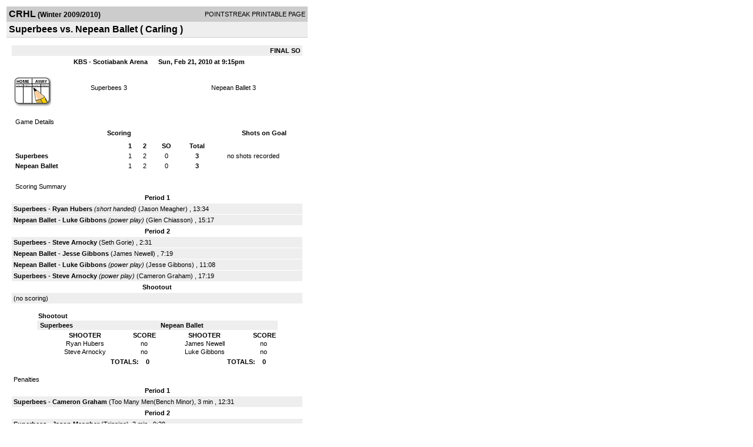

--- FILE ---
content_type: text/html; charset=UTF-8
request_url: https://d15k3om16n459i.cloudfront.net/players/print/players-boxscore.html?gameid=1167671
body_size: 3051
content:
<html>
<head>
<LINK REL="STYLESHEET" HREF="/common/playersprintstylesheet.css">
</head>
<body>
<table width=518><tr><td align="center"><table width="100%" border="0" cellspacing="0" cellpadding="4">
		<tr class="headerGame">
		<td width="60%"><font class="conHeader">CRHL</font> <font class="season">(Winter 2009/2010)</font></td>
		<td width="40%" align="right">POINTSTREAK PRINTABLE PAGE</td>
		</tr>
		<tr class="subHeader">
		<td width="60%" colspan="2"><font class="big">
		Superbees vs. Nepean Ballet				(
		Carling		)
				</td>
	</tr>
	</table>
	<table width="100%" border="0" cellspacing="0" cellpadding="0">
	<tr><td class="intshim"><img src="/images/shim.gif" width="1" height="1"></td></tr>
	</table><br>

			<table width="97%" border="0" cellspacing="1" cellpadding=3>
			<tr><td colspan="3" width="100%" class="highlightPlay" align="right">
								<b> FINAL </b>	 <b>SO</b></td></tr>
			<tr class="fields">
				<td colspan=3> &nbsp;
				KBS - Scotiabank Arena				&nbsp;&nbsp;&nbsp;&nbsp;
				Sun, Feb 21, 2010 at 9:15pm		</td>
		</tr>
		<tr align="center">
		  <td width="10%"><br>
							<a href="http://www.pointstreak.com/aboutus/pointstreakis-entrytype.html"><img src="/images/playersection/boxscore/gamesheeticon.gif" alt="Recorded via Pointstreak's online entry tool" border="0"></a></td>
					<td width="40%">
												<span class="boxScore">
						<a href="players-team.html?teamid=145398&seasonid=4654">Superbees</a>						3						</span> </td>
					  <td width="50%"> <span class="boxScore">
												<a href="players-team.html?teamid=37234&seasonid=4654"> Nepean Ballet</a>						3						</span> </td>
				</tr>
</table>
			<br>
			<table width="97%" border="0" cellspacing="1" cellpadding="3" class="background">
			<tr>
				<td class="cellBoxscore" colspan=2>&nbsp;Game Details</td>
				</tr>
				<tr class="fields">
					<td width="50%">&nbsp;Scoring</td>
					<td width="25%">Shots on Goal</td>
				</tr>
				<tr>
				<td width="50%">
				<table width="340" border="0" cellpadding="2" cellspacing="1" class="background">
						  <tr align="center">
							<td>&nbsp;</td>
							<td width=\"20\" align=\"center\"><b>1</b></td><td width=\"20\" align=\"center\"><b>2</b></td><td width=\"50\"><b>SO</b></td><td width="50" align="center"><b>Total</b></td>						  </tr>
						  <tr align="center">
							<td align="left" nowrap> <b>
							  Superbees							  </b></td>
							<td>1</td><td>2</td><td>0</td><td align="center" width="50"><b>3</b></td>						  </tr>
						  <tr align="center">
							<td align="left" nowrap> <b>
							  Nepean Ballet							  </b></td>
							<td>1</td><td>2</td><td>0</td><td align="center" width="50"><b>3</b></td>						  </tr>
					</table>
				    </td>
					  <td width="25%">
						no shots recorded
					</td>
				</tr>
</table>
				<br>
			<table width="97%" border="0" cellspacing="1" cellpadding="3">
			<tr>
				<td class="cellBoxscore">&nbsp;Scoring Summary</td>
				</tr>
				<tr class="fields"><td>Period 1</td></tr><tr><td class="lightGrey"><b>Superbees</b> - <b><a href="playerpage.html?playerid=2996234&seasonid=4654">Ryan Hubers</a></b> <i>(short handed)</i>  (<a href="playerpage.html?playerid=2303459&seasonid=4654">Jason Meagher</a>) , 13:34<br><tr><td class="lightGrey"><b>Nepean Ballet</b> - <b><a href="playerpage.html?playerid=958803&seasonid=4654">Luke Gibbons</a></b> <i>(power play)</i>  (<a href="playerpage.html?playerid=3262548&seasonid=4654">Glen Chiasson</a>) , 15:17<br></td></tr><tr class="fields"><td>Period 2</td></tr><tr><td class="lightGrey"><b>Superbees</b> - <b><a href="playerpage.html?playerid=3009440&seasonid=4654">Steve Arnocky</a></b>  (<a href="playerpage.html?playerid=2905720&seasonid=4654">Seth Gorie</a>) , 2:31<br><tr><td class="lightGrey"><b>Nepean Ballet</b> - <b><a href="playerpage.html?playerid=958804&seasonid=4654">Jesse Gibbons</a></b>  (<a href="playerpage.html?playerid=594068&seasonid=4654">James Newell</a>) , 7:19<br><tr><td class="lightGrey"><b>Nepean Ballet</b> - <b><a href="playerpage.html?playerid=958803&seasonid=4654">Luke Gibbons</a></b> <i>(power play)</i>  (<a href="playerpage.html?playerid=958804&seasonid=4654">Jesse Gibbons</a>) , 11:08<br><tr><td class="lightGrey"><b>Superbees</b> - <b><a href="playerpage.html?playerid=3009440&seasonid=4654">Steve Arnocky</a></b> <i>(power play)</i>  (<a href="playerpage.html?playerid=3310945&seasonid=4654">Cameron Graham</a>) , 17:19<br></td></tr><tr class="fields"><td>Shootout</td></tr><tr><td class=lightGrey>(no scoring)<br></td></tr>			</table>
<br>
				  <table width=80% cellpadding=2 cellspacing=0 border=0>
				<tr>
				  <td class="cellBoxscore" colspan="2"><b>Shootout</b></td>
				</tr>
				<tr class="lightGrey">
				<td> &nbsp;<b>Superbees</b></td>
				  <td> &nbsp;<b>Nepean Ballet</b></td>

				</tr>
				<tr class="background">
				  <td width="50%" valign="top">
					<table width="100%" cellspacing=0 cellpadding=1>
					  <tr class="fields">
						<td width="80%" align="center">SHOOTER</td>
						<td width="20%">SCORE</td>
					  </tr>
					  					  <tr class="background">
						<td align="center">
						  Ryan Hubers						</td>
						<td  align="center">
						  no						</td>

					  </tr>
					  					  <tr class="background">
						<td align="center">
						  Steve Arnocky						</td>
						<td  align="center">
						  no						</td>

					  </tr>
					  					  </table>
				  </td>
				  <td valign="top" width="50%">
					<table width="100%" cellspacing=0 cellpadding=1>
					  <tr class="fields">
					  <td width="80%" align="center">SHOOTER</td>
						<td width="20%">&nbsp;SCORE</td>

					  </tr>

					 					  <tr class="background">
						<td align="center">
						  James Newell						</td>
						<td  align="center">
						  no						</td>
					  </tr>
					  					  <tr class="background">
						<td align="center">
						  Luke Gibbons						</td>
						<td  align="center">
						  no						</td>
					  </tr>
					  					</table>
					</td>
				</tr>
				<tr class="background">
				<td align="right"><b>TOTALS: &nbsp;&nbsp;&nbsp;0</b>&nbsp;&nbsp;&nbsp;&nbsp;</td>
				<td align="right"><b>TOTALS: &nbsp;&nbsp;&nbsp;0<b>&nbsp;&nbsp;&nbsp;&nbsp;&nbsp;&nbsp;</td>
				</tr>
			  </table>
			<br>
						<table width="97%" border="0" cellspacing="1" cellpadding="3">
				<tr>
				<td class="cellBoxscore">Penalties</td>
				</tr>
				<tr class="fields"><td>Period 1</td></tr><tr><td class="lightGrey"><b>Superbees</b> - <b><a href="playerpage.html?playerid=3310945&seasonid=4654">Cameron Graham</a></b> (Too Many Men(Bench Minor), 3 min , 12:31</td></tr><tr class="fields"><td>Period 2</td></tr><tr><td class="lightGrey"><b>Superbees</b> - <b><a href="playerpage.html?playerid=2303459&seasonid=4654">Jason Meagher</a></b> (Tripping), 3 min , 9:38<tr><td class="lightGrey"><b>Superbees</b> - <b><a href="playerpage.html?playerid=2303458&seasonid=4654">Jared Lisk</a></b> (Unsportsmanlike Conduct), 3 min , 11:46<tr><td class="lightGrey"><b>Nepean Ballet</b> - <b><a href="playerpage.html?playerid=958803&seasonid=4654">Luke Gibbons</a></b> (Unsportsmanlike Conduct), 3 min , 11:46<tr><td class="lightGrey"><b>Nepean Ballet</b> - <b><a href="playerpage.html?playerid=3262548&seasonid=4654">Glen Chiasson</a></b> (Roughing(Double Minor), 6 min , 16:32<tr><td class="lightGrey"><b>Nepean Ballet</b> - <b><a href="playerpage.html?playerid=958804&seasonid=4654">Jesse Gibbons</a></b> (Roughing), 3 min , 16:48<tr><td class="lightGrey"><b>Superbees</b> - <b><a href="playerpage.html?playerid=2996234&seasonid=4654">Ryan Hubers</a></b> (Roughing), 3 min , 16:48<tr><td class="lightGrey"><b>Nepean Ballet</b> - <b><a href="playerpage.html?playerid=958803&seasonid=4654">Luke Gibbons</a></b> (Delay of Game(Bench Minor), 3 min , 19:43<tr><td class="lightGrey"><b>Nepean Ballet</b> - <b><a href="playerpage.html?playerid=661232&seasonid=4654">Stephen Segat</a></b> (Hooking), 3 min , 20:45<tr><td class="lightGrey"><b>Nepean Ballet</b> - <b><a href="playerpage.html?playerid=594068&seasonid=4654">James Newell</a></b> (Roughing), 3 min , 22:00</td></tr></td></tr></table>
<br>
 <!-- GET THE ROSTERS -->
	<table width="97%" border="0" cellspacing="1" cellpadding="2" class="background">
		<tr>
		<td colspan="2" class="cellBoxscore">Rosters</td>
		</tr>
		<tr class="fields">
			<td>Superbees</td>
			<td width="50%">Nepean Ballet</td>
			</tr>
			<tr>
				<td colspan="2" class="highlightGoal"><b>Goalies</b></td>
			</tr>
			<tr>
				<td valign="top">
				<table width="100%" border="0" cellspacing="0" cellpadding="3">
					<tr class="lightGrey" align="center">
						<td width="160" align="left">Name</td>
						<td width="10">Min</td>
						<td>Shots</td>
						<td>Saves</td>
					</tr>
											<tr align="center">
						<td align="left">
						1						<a href="playerpage.html?playerid=2360936&seasonid=4654">
						Scott Cole						</a></td>
						<td>
						44						</td>
												<td colspan=2><center> no shots recorded</center></td>
											</tr>
								</table>
		</td>
			<td width="50%" valign="top">
			<table width="100%" border="0" cellspacing="0" cellpadding="3">
			<tr align="center" class="lightGrey">
				<td width="160" align="left">Name</td>
				<td width="10">Min</td>
				<td>Shots</td>
				<td>Saves</td>
			</tr>
			<tr align="center">
				<td align="left">
				35				<a href="playerpage.html?playerid=594081&seasonid=4654">
				Mike Tunbridge				</a></td>
				<td>
				44</td>

								<td colspan=2><center> no shots recorded</center></td>
						</tr>
			</table>
</td>
</tr>
	<tr>
		<td colspan="2" class="highlightPlay"><b>Players</b></td>
	</tr>
	<tr>
		<td valign="top">
			<table cellspacing="0" cellpadding="2" border="0" width="100%">
				<tr class="fields">
					<td>#</td>
					<td align="left">Name</td>
											<td width="8%">G</td>
						<td width="8%">A</td>
						<td width="8%">PTS</td>
						<td width="8%">PIM</td>
						<td width="8%">GWG</td>
														</tr>
				<tr align="center"><td>4</td><td align="left"><a href="playerpage.html?playerid=3310945&seasonid=4654">Cameron Graham</a></td><td>0</td><td>1</td><td>1</td><td>0</td><td>0</td></tr><tr class="lightGrey" align="center"><td>9</td><td align="left"><a href="playerpage.html?playerid=2996234&seasonid=4654">Ryan Hubers</a></td><td>1</td><td>0</td><td>1</td><td>3</td><td>0</td></tr><tr align="center"><td>10</td><td align="left"><a href="playerpage.html?playerid=2303458&seasonid=4654">Jared Lisk</a></td><td>0</td><td>0</td><td>0</td><td>3</td><td>0</td></tr><tr class="lightGrey" align="center"><td>11</td><td align="left"><a href="playerpage.html?playerid=3254954&seasonid=4654">Calvin Cloutier</a></td><td>0</td><td>0</td><td>0</td><td>0</td><td>0</td></tr><tr align="center"><td>12</td><td align="left"><a href="playerpage.html?playerid=2303457&seasonid=4654">Jeff Reynolds</a></td><td>0</td><td>0</td><td>0</td><td>0</td><td>0</td></tr><tr class="lightGrey" align="center"><td>19</td><td align="left"><a href="playerpage.html?playerid=2303463&seasonid=4654">Mike Fekkes</a></td><td>0</td><td>0</td><td>0</td><td>0</td><td>0</td></tr><tr align="center"><td>27</td><td align="left"><a href="playerpage.html?playerid=2905720&seasonid=4654">Seth Gorie</a></td><td>0</td><td>1</td><td>1</td><td>0</td><td>0</td></tr><tr class="lightGrey" align="center"><td>39</td><td align="left"><a href="playerpage.html?playerid=3254953&seasonid=4654">Mike Dent</a></td><td>0</td><td>0</td><td>0</td><td>0</td><td>0</td></tr><tr align="center"><td>47</td><td align="left"><a href="playerpage.html?playerid=3009440&seasonid=4654">Steve Arnocky</a></td><td>2</td><td>0</td><td>2</td><td>0</td><td>0</td></tr><tr class="lightGrey" align="center"><td>91</td><td align="left"><a href="playerpage.html?playerid=2303459&seasonid=4654">Jason Meagher</a></td><td>0</td><td>1</td><td>1</td><td>3</td><td>0</td></tr>		</table>		</td>
		<td valign="top" width="50%">
			<table cellspacing="0" cellpadding="2" border="0" width="100%">
				<tr class="fields">
					<td>#</td>
					<td align="left">Name</td>
											<td width="8%">G</td>
						<td width="8%">A</td>
						<td width="8%">PTS</td>
						<td width="8%">PIM</td>
						<td width="8%">GWG</td>
															</tr>
				<tr align="center"><td>2</td><td align="left"><a href="playerpage.html?playerid=958805&seasonid=4654">Mat Gibbon</a></td><td>0</td><td>0</td><td>0</td><td>0</td><td>0</td></tr><tr class="lightGrey" align="center"><td>4</td><td align="left"><a href="playerpage.html?playerid=3303049&seasonid=4654">Dan Blackwell</a></td><td>0</td><td>0</td><td>0</td><td>0</td><td>0</td></tr><tr align="center"><td>5</td><td align="left"><a href="playerpage.html?playerid=958803&seasonid=4654">Luke Gibbons</a></td><td>2</td><td>0</td><td>2</td><td>3</td><td>0</td></tr><tr class="lightGrey" align="center"><td>6</td><td align="left"><a href="playerpage.html?playerid=1636483&seasonid=4654">Steve Poirier</a></td><td>0</td><td>0</td><td>0</td><td>0</td><td>0</td></tr><tr align="center"><td>9</td><td align="left"><a href="playerpage.html?playerid=661232&seasonid=4654">Stephen Segat</a></td><td>0</td><td>0</td><td>0</td><td>3</td><td>0</td></tr><tr class="lightGrey" align="center"><td>10</td><td align="left"><a href="playerpage.html?playerid=594068&seasonid=4654">James Newell</a></td><td>0</td><td>1</td><td>1</td><td>3</td><td>0</td></tr><tr align="center"><td>11</td><td align="left"><a href="playerpage.html?playerid=3262548&seasonid=4654">Glen Chiasson</a></td><td>0</td><td>1</td><td>1</td><td>6</td><td>0</td></tr><tr class="lightGrey" align="center"><td>14</td><td align="left"><a href="playerpage.html?playerid=958804&seasonid=4654">Jesse Gibbons</a></td><td>1</td><td>1</td><td>2</td><td>3</td><td>0</td></tr><tr align="center"><td>19</td><td align="left"><a href="playerpage.html?playerid=1535574&seasonid=4654">Danny Smith</a></td><td>0</td><td>0</td><td>0</td><td>0</td><td>0</td></tr>				</table>
				</td>
	</tr>
	</table>

<br>
      <table width="97%" border="0" cellspacing="1" cellpadding="2">
		<tr>
			<td class="cellBoxscore">Other facts</td>
		</tr>
		<tr>
			<td class="lightGrey">
							<strong>Referee</strong>
						<br>
			John Adkin,  , Charlton Fairbairn			<br>
			<br>
						<b>Scorekeeper</b><br>
			Rick Lindsay			<br>
			<br><b>Game Number:</b> 		</td>
	</tr>

	<tr>
		<td class="cellBoxscore"> <b>&nbsp;<font color="#FFFFFF">Game Notes</font></b></td>
	</tr>
	<tr valign="top">
		<td class="lightGrey">
			<p>
					  ** Game Remained Tied After Shoot-Out **				</p>
				</td>
	</tr>
</table>
      <br>
      <br>



<script language="javascript">
jQuery(document).ready(function() {
	jQuery.ajax({
			type: "GET",
			dataType:"jsonp",
			url: "http://node.pointstreak.com/savehit",
			data: "t=1&s=2&gameid=1167671&g=1&tz=EST&seasonid=4654"
	 });
});
</script>
</td>
</tr>
</table>
<script type="text/javascript" src="/_Incapsula_Resource?SWJIYLWA=719d34d31c8e3a6e6fffd425f7e032f3&ns=1&cb=1115754425" async></script></body>
</html>